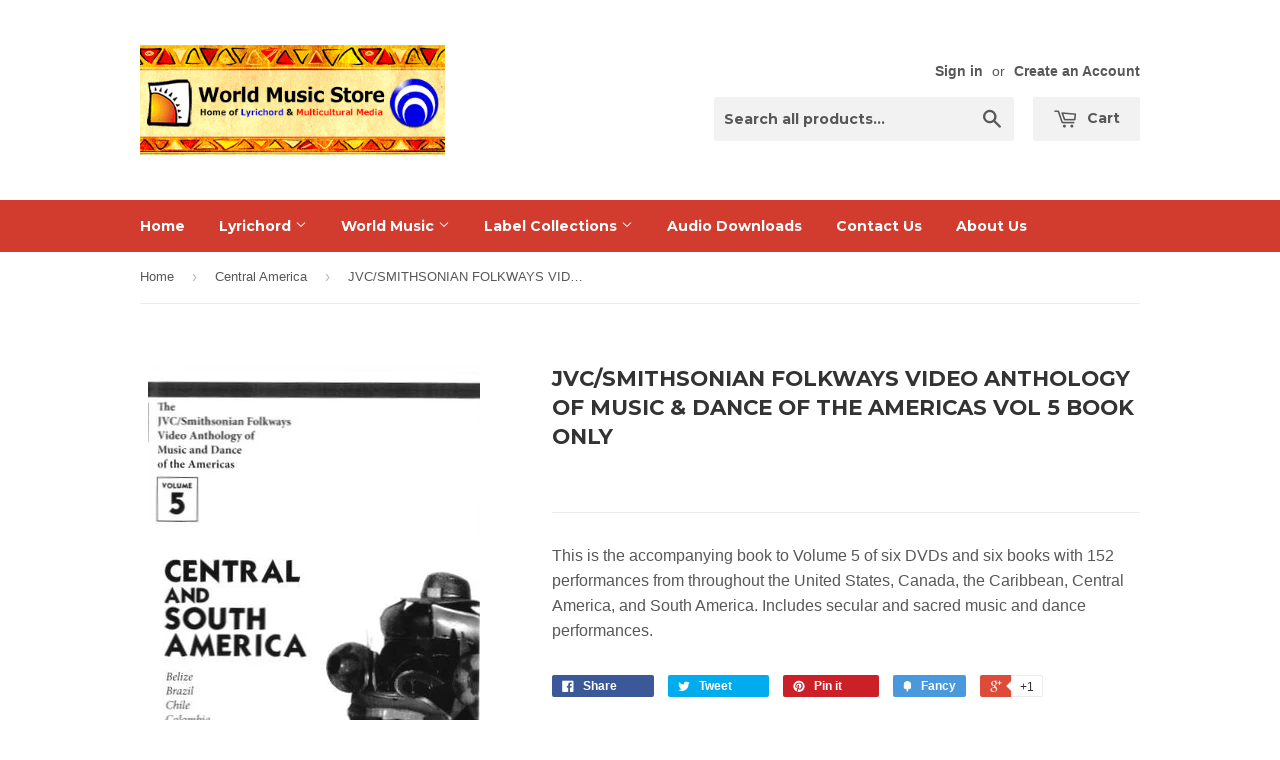

--- FILE ---
content_type: text/html; charset=utf-8
request_url: https://www.worldmusicstore.com/collections/central-america/products/jvc-smithsonian-folkways-video-anthology-of-music-dance-of-the-americas-vol-5-book-only
body_size: 15970
content:
<!doctype html>
<!--[if lt IE 7]><html class="no-js lt-ie9 lt-ie8 lt-ie7" lang="en"> <![endif]-->
<!--[if IE 7]><html class="no-js lt-ie9 lt-ie8" lang="en"> <![endif]-->
<!--[if IE 8]><html class="no-js lt-ie9" lang="en"> <![endif]-->
<!--[if IE 9 ]><html class="ie9 no-js"> <![endif]-->
<!--[if (gt IE 9)|!(IE)]><!--> <html class="no-touch no-js"> <!--<![endif]-->
<head>

  <!-- Basic page needs ================================================== -->
  <meta charset="utf-8">
  <meta http-equiv="X-UA-Compatible" content="IE=edge,chrome=1">

  

  <!-- Title and description ================================================== -->
  

<meta name="author" content="World Music Store">
<meta property="og:url" content="https://www.worldmusicstore.com/products/jvc-smithsonian-folkways-video-anthology-of-music-dance-of-the-americas-vol-5-book-only">
<meta property="og:site_name" content="World Music Store">


<title>
JVC/SMITHSONIAN FOLKWAYS VIDEO ANTHOLOGY OF MUSIC & DANCE OF THE AMERICAS VOL 5 BOOK ONLY &ndash; World Music Store
</title>
<meta name="description" content="This is the accompanying book to Volume 5 of six DVDs and six books with 152 performances from throughout the United States, Canada, the Caribbean, Central America, and South America. Includes secular and sacred music and dance performances. " />
  <meta property="og:type" content="product">
  <meta property="og:title" content="JVC/SMITHSONIAN FOLKWAYS VIDEO ANTHOLOGY OF MUSIC &amp; DANCE OF THE AMERICAS VOL 5 BOOK ONLY">
  
  <meta property="og:image" content="http://www.worldmusicstore.com/cdn/shop/products/JVCAMER5_ecdafa21-1281-4993-9b31-8895fb684101_grande.jpg?v=1535495757">
  <meta property="og:image:secure_url" content="https://www.worldmusicstore.com/cdn/shop/products/JVCAMER5_ecdafa21-1281-4993-9b31-8895fb684101_grande.jpg?v=1535495757">
  
  <meta property="og:price:amount" content="9.00">
  <meta property="og:price:currency" content="USD">


  <meta property="og:description" content="This is the accompanying book to Volume 5 of six DVDs and six books with 152 performances from throughout the United States, Canada, the Caribbean, Central America, and South America. Includes secular and sacred music and dance performances. ">





 



  <meta name="twitter:card" content="product">
  <meta name="twitter:title" content="JVC/SMITHSONIAN FOLKWAYS VIDEO ANTHOLOGY OF MUSIC & DANCE OF THE AMERICAS VOL 5 BOOK ONLY">
  <meta name="twitter:description" content="This is the accompanying book to Volume 5 of six DVDs and six books with 152 performances from throughout the United States, Canada, the Caribbean, Central America, and South America. Includes secular and sacred music and dance performances. ">
  <meta name="twitter:image" content="https://www.worldmusicstore.com/cdn/shop/products/JVCAMER5_ecdafa21-1281-4993-9b31-8895fb684101_medium.jpg?v=1535495757">
  <meta name="twitter:image:width" content="240">
  <meta name="twitter:image:height" content="240">
  <meta name="twitter:label1" content="Price">
  <meta name="twitter:data1" content="$9.00 USD">
  
  <meta name="twitter:label2" content="Brand">
  <meta name="twitter:data2" content="JVC/Smithsonian DVD">
  



<!--Search Engine Verification-->
<meta name="bing_code"/>
<meta name="google_code"/>
<!--Search Engine Verification Ends-->

<!--JSON-LD data generated by SEO Doctor-->






<script type="application/ld+json">
    {
        "@context": "http://schema.org/",
        "@type": "Product",
        "url": "https://www.worldmusicstore.com/products/jvc-smithsonian-folkways-video-anthology-of-music-dance-of-the-americas-vol-5-book-only",
        "name": "JVC/SMITHSONIAN FOLKWAYS VIDEO ANTHOLOGY OF MUSIC & DANCE OF THE AMERICAS VOL 5 BOOK ONLY",
        "image": "//www.worldmusicstore.com/cdn/shop/products/JVCAMER5_ecdafa21-1281-4993-9b31-8895fb684101.jpg?v=1535495757",
        "description": "<p>This is the accompanying book to Volume 5 of six DVDs and six books with 152 performances from throughout the United States, Canada, the Caribbean, Central America, and South America. Includes secular and sacred music and dance performances. </p>",
        
        "brand": {
            "name": "JVC/Smithsonian DVD"
        },
        "offers": [
            {
                "@type": "Offer",
                "priceCurrency": "USD",
                "price": "9.00",
                "availability": "http://schema.org/InStock",
                "sku": "JVCAIIVOL5BOOK",
                
                "url": "https://www.worldmusicstore.com/products/jvc-smithsonian-folkways-video-anthology-of-music-dance-of-the-americas-vol-5-book-only?variant=6470278774814",
                "seller": {
                "@type": "Organization",
                "name": "World Music Store"
                }
            } 
        ]
    }
</script>

										<title>
  JVC/SMITHSONIAN FOLKWAYS VIDEO ANTHOLOGY OF MUSIC &amp; DANCE OF THE AMERI &ndash; World Music Store
  </title>

  
  <meta name="description" content="This is the accompanying book to Volume 5 of six DVDs and six books with 152 performances from throughout the United States, Canada, the Caribbean, Central America, and South America. Includes secular and sacred music and dance performances. ">
  

  <!-- Product meta ================================================== -->
  
  <meta property="og:type" content="product">
  <meta property="og:title" content="JVC/SMITHSONIAN FOLKWAYS VIDEO ANTHOLOGY OF MUSIC &amp; DANCE OF THE AMERICAS VOL 5 BOOK ONLY">
  <meta property="og:url" content="https://www.worldmusicstore.com/products/jvc-smithsonian-folkways-video-anthology-of-music-dance-of-the-americas-vol-5-book-only">
  
  <meta property="og:image" content="http://www.worldmusicstore.com/cdn/shop/products/JVCAMER5_ecdafa21-1281-4993-9b31-8895fb684101_grande.jpg?v=1535495757">
  <meta property="og:image:secure_url" content="https://www.worldmusicstore.com/cdn/shop/products/JVCAMER5_ecdafa21-1281-4993-9b31-8895fb684101_grande.jpg?v=1535495757">
  
  <meta property="og:price:amount" content="9.00">
  <meta property="og:price:currency" content="USD">


  <meta property="og:description" content="This is the accompanying book to Volume 5 of six DVDs and six books with 152 performances from throughout the United States, Canada, the Caribbean, Central America, and South America. Includes secular and sacred music and dance performances. ">

  <meta property="og:site_name" content="World Music Store">

  


<meta name="twitter:card" content="summary">



  <meta name="twitter:card" content="product">
  <meta name="twitter:title" content="JVC/SMITHSONIAN FOLKWAYS VIDEO ANTHOLOGY OF MUSIC &amp; DANCE OF THE AMERICAS VOL 5 BOOK ONLY">
  <meta name="twitter:description" content="This is the accompanying book to Volume 5 of six DVDs and six books with 152 performances from throughout the United States, Canada, the Caribbean, Central America, and South America. Includes secular and sacred music and dance performances. ">
  <meta name="twitter:image" content="https://www.worldmusicstore.com/cdn/shop/products/JVCAMER5_ecdafa21-1281-4993-9b31-8895fb684101_medium.jpg?v=1535495757">
  <meta name="twitter:image:width" content="240">
  <meta name="twitter:image:height" content="240">



  <!-- Helpers ================================================== -->
  <link rel="canonical" href="https://www.worldmusicstore.com/products/jvc-smithsonian-folkways-video-anthology-of-music-dance-of-the-americas-vol-5-book-only">
  <meta name="viewport" content="width=device-width,initial-scale=1">

  
  <!-- Ajaxify Cart Plugin ================================================== -->
  <link href="//www.worldmusicstore.com/cdn/shop/t/31/assets/ajaxify.scss.css?v=140649924464081616531459369227" rel="stylesheet" type="text/css" media="all" />
  

  <!-- CSS ================================================== -->
  <link href="//www.worldmusicstore.com/cdn/shop/t/31/assets/timber.scss.css?v=70995768265952930111674755854" rel="stylesheet" type="text/css" media="all" />
  

  
    
    
    <link href="//fonts.googleapis.com/css?family=Montserrat:700" rel="stylesheet" type="text/css" media="all" />
  


  



  <!-- Header hook for plugins ================================================== -->
  <script>window.performance && window.performance.mark && window.performance.mark('shopify.content_for_header.start');</script><meta id="shopify-digital-wallet" name="shopify-digital-wallet" content="/2527921/digital_wallets/dialog">
<meta name="shopify-checkout-api-token" content="808953e52a623fc28261d3d3ee22038c">
<meta id="in-context-paypal-metadata" data-shop-id="2527921" data-venmo-supported="false" data-environment="production" data-locale="en_US" data-paypal-v4="true" data-currency="USD">
<link rel="alternate" type="application/json+oembed" href="https://www.worldmusicstore.com/products/jvc-smithsonian-folkways-video-anthology-of-music-dance-of-the-americas-vol-5-book-only.oembed">
<script async="async" src="/checkouts/internal/preloads.js?locale=en-US"></script>
<link rel="preconnect" href="https://shop.app" crossorigin="anonymous">
<script async="async" src="https://shop.app/checkouts/internal/preloads.js?locale=en-US&shop_id=2527921" crossorigin="anonymous"></script>
<script id="shopify-features" type="application/json">{"accessToken":"808953e52a623fc28261d3d3ee22038c","betas":["rich-media-storefront-analytics"],"domain":"www.worldmusicstore.com","predictiveSearch":true,"shopId":2527921,"locale":"en"}</script>
<script>var Shopify = Shopify || {};
Shopify.shop = "multicultural-media.myshopify.com";
Shopify.locale = "en";
Shopify.currency = {"active":"USD","rate":"1.0"};
Shopify.country = "US";
Shopify.theme = {"name":"Supply - update","id":109842375,"schema_name":null,"schema_version":null,"theme_store_id":null,"role":"main"};
Shopify.theme.handle = "null";
Shopify.theme.style = {"id":null,"handle":null};
Shopify.cdnHost = "www.worldmusicstore.com/cdn";
Shopify.routes = Shopify.routes || {};
Shopify.routes.root = "/";</script>
<script type="module">!function(o){(o.Shopify=o.Shopify||{}).modules=!0}(window);</script>
<script>!function(o){function n(){var o=[];function n(){o.push(Array.prototype.slice.apply(arguments))}return n.q=o,n}var t=o.Shopify=o.Shopify||{};t.loadFeatures=n(),t.autoloadFeatures=n()}(window);</script>
<script>
  window.ShopifyPay = window.ShopifyPay || {};
  window.ShopifyPay.apiHost = "shop.app\/pay";
  window.ShopifyPay.redirectState = null;
</script>
<script id="shop-js-analytics" type="application/json">{"pageType":"product"}</script>
<script defer="defer" async type="module" src="//www.worldmusicstore.com/cdn/shopifycloud/shop-js/modules/v2/client.init-shop-cart-sync_BN7fPSNr.en.esm.js"></script>
<script defer="defer" async type="module" src="//www.worldmusicstore.com/cdn/shopifycloud/shop-js/modules/v2/chunk.common_Cbph3Kss.esm.js"></script>
<script defer="defer" async type="module" src="//www.worldmusicstore.com/cdn/shopifycloud/shop-js/modules/v2/chunk.modal_DKumMAJ1.esm.js"></script>
<script type="module">
  await import("//www.worldmusicstore.com/cdn/shopifycloud/shop-js/modules/v2/client.init-shop-cart-sync_BN7fPSNr.en.esm.js");
await import("//www.worldmusicstore.com/cdn/shopifycloud/shop-js/modules/v2/chunk.common_Cbph3Kss.esm.js");
await import("//www.worldmusicstore.com/cdn/shopifycloud/shop-js/modules/v2/chunk.modal_DKumMAJ1.esm.js");

  window.Shopify.SignInWithShop?.initShopCartSync?.({"fedCMEnabled":true,"windoidEnabled":true});

</script>
<script>
  window.Shopify = window.Shopify || {};
  if (!window.Shopify.featureAssets) window.Shopify.featureAssets = {};
  window.Shopify.featureAssets['shop-js'] = {"shop-cart-sync":["modules/v2/client.shop-cart-sync_CJVUk8Jm.en.esm.js","modules/v2/chunk.common_Cbph3Kss.esm.js","modules/v2/chunk.modal_DKumMAJ1.esm.js"],"init-fed-cm":["modules/v2/client.init-fed-cm_7Fvt41F4.en.esm.js","modules/v2/chunk.common_Cbph3Kss.esm.js","modules/v2/chunk.modal_DKumMAJ1.esm.js"],"init-shop-email-lookup-coordinator":["modules/v2/client.init-shop-email-lookup-coordinator_Cc088_bR.en.esm.js","modules/v2/chunk.common_Cbph3Kss.esm.js","modules/v2/chunk.modal_DKumMAJ1.esm.js"],"init-windoid":["modules/v2/client.init-windoid_hPopwJRj.en.esm.js","modules/v2/chunk.common_Cbph3Kss.esm.js","modules/v2/chunk.modal_DKumMAJ1.esm.js"],"shop-button":["modules/v2/client.shop-button_B0jaPSNF.en.esm.js","modules/v2/chunk.common_Cbph3Kss.esm.js","modules/v2/chunk.modal_DKumMAJ1.esm.js"],"shop-cash-offers":["modules/v2/client.shop-cash-offers_DPIskqss.en.esm.js","modules/v2/chunk.common_Cbph3Kss.esm.js","modules/v2/chunk.modal_DKumMAJ1.esm.js"],"shop-toast-manager":["modules/v2/client.shop-toast-manager_CK7RT69O.en.esm.js","modules/v2/chunk.common_Cbph3Kss.esm.js","modules/v2/chunk.modal_DKumMAJ1.esm.js"],"init-shop-cart-sync":["modules/v2/client.init-shop-cart-sync_BN7fPSNr.en.esm.js","modules/v2/chunk.common_Cbph3Kss.esm.js","modules/v2/chunk.modal_DKumMAJ1.esm.js"],"init-customer-accounts-sign-up":["modules/v2/client.init-customer-accounts-sign-up_CfPf4CXf.en.esm.js","modules/v2/client.shop-login-button_DeIztwXF.en.esm.js","modules/v2/chunk.common_Cbph3Kss.esm.js","modules/v2/chunk.modal_DKumMAJ1.esm.js"],"pay-button":["modules/v2/client.pay-button_CgIwFSYN.en.esm.js","modules/v2/chunk.common_Cbph3Kss.esm.js","modules/v2/chunk.modal_DKumMAJ1.esm.js"],"init-customer-accounts":["modules/v2/client.init-customer-accounts_DQ3x16JI.en.esm.js","modules/v2/client.shop-login-button_DeIztwXF.en.esm.js","modules/v2/chunk.common_Cbph3Kss.esm.js","modules/v2/chunk.modal_DKumMAJ1.esm.js"],"avatar":["modules/v2/client.avatar_BTnouDA3.en.esm.js"],"init-shop-for-new-customer-accounts":["modules/v2/client.init-shop-for-new-customer-accounts_CsZy_esa.en.esm.js","modules/v2/client.shop-login-button_DeIztwXF.en.esm.js","modules/v2/chunk.common_Cbph3Kss.esm.js","modules/v2/chunk.modal_DKumMAJ1.esm.js"],"shop-follow-button":["modules/v2/client.shop-follow-button_BRMJjgGd.en.esm.js","modules/v2/chunk.common_Cbph3Kss.esm.js","modules/v2/chunk.modal_DKumMAJ1.esm.js"],"checkout-modal":["modules/v2/client.checkout-modal_B9Drz_yf.en.esm.js","modules/v2/chunk.common_Cbph3Kss.esm.js","modules/v2/chunk.modal_DKumMAJ1.esm.js"],"shop-login-button":["modules/v2/client.shop-login-button_DeIztwXF.en.esm.js","modules/v2/chunk.common_Cbph3Kss.esm.js","modules/v2/chunk.modal_DKumMAJ1.esm.js"],"lead-capture":["modules/v2/client.lead-capture_DXYzFM3R.en.esm.js","modules/v2/chunk.common_Cbph3Kss.esm.js","modules/v2/chunk.modal_DKumMAJ1.esm.js"],"shop-login":["modules/v2/client.shop-login_CA5pJqmO.en.esm.js","modules/v2/chunk.common_Cbph3Kss.esm.js","modules/v2/chunk.modal_DKumMAJ1.esm.js"],"payment-terms":["modules/v2/client.payment-terms_BxzfvcZJ.en.esm.js","modules/v2/chunk.common_Cbph3Kss.esm.js","modules/v2/chunk.modal_DKumMAJ1.esm.js"]};
</script>
<script id="__st">var __st={"a":2527921,"offset":-18000,"reqid":"85fe4570-ba9b-499d-aced-ee936a89c54b-1770065407","pageurl":"www.worldmusicstore.com\/collections\/central-america\/products\/jvc-smithsonian-folkways-video-anthology-of-music-dance-of-the-americas-vol-5-book-only","u":"593c968278e7","p":"product","rtyp":"product","rid":467495682078};</script>
<script>window.ShopifyPaypalV4VisibilityTracking = true;</script>
<script id="captcha-bootstrap">!function(){'use strict';const t='contact',e='account',n='new_comment',o=[[t,t],['blogs',n],['comments',n],[t,'customer']],c=[[e,'customer_login'],[e,'guest_login'],[e,'recover_customer_password'],[e,'create_customer']],r=t=>t.map((([t,e])=>`form[action*='/${t}']:not([data-nocaptcha='true']) input[name='form_type'][value='${e}']`)).join(','),a=t=>()=>t?[...document.querySelectorAll(t)].map((t=>t.form)):[];function s(){const t=[...o],e=r(t);return a(e)}const i='password',u='form_key',d=['recaptcha-v3-token','g-recaptcha-response','h-captcha-response',i],f=()=>{try{return window.sessionStorage}catch{return}},m='__shopify_v',_=t=>t.elements[u];function p(t,e,n=!1){try{const o=window.sessionStorage,c=JSON.parse(o.getItem(e)),{data:r}=function(t){const{data:e,action:n}=t;return t[m]||n?{data:e,action:n}:{data:t,action:n}}(c);for(const[e,n]of Object.entries(r))t.elements[e]&&(t.elements[e].value=n);n&&o.removeItem(e)}catch(o){console.error('form repopulation failed',{error:o})}}const l='form_type',E='cptcha';function T(t){t.dataset[E]=!0}const w=window,h=w.document,L='Shopify',v='ce_forms',y='captcha';let A=!1;((t,e)=>{const n=(g='f06e6c50-85a8-45c8-87d0-21a2b65856fe',I='https://cdn.shopify.com/shopifycloud/storefront-forms-hcaptcha/ce_storefront_forms_captcha_hcaptcha.v1.5.2.iife.js',D={infoText:'Protected by hCaptcha',privacyText:'Privacy',termsText:'Terms'},(t,e,n)=>{const o=w[L][v],c=o.bindForm;if(c)return c(t,g,e,D).then(n);var r;o.q.push([[t,g,e,D],n]),r=I,A||(h.body.append(Object.assign(h.createElement('script'),{id:'captcha-provider',async:!0,src:r})),A=!0)});var g,I,D;w[L]=w[L]||{},w[L][v]=w[L][v]||{},w[L][v].q=[],w[L][y]=w[L][y]||{},w[L][y].protect=function(t,e){n(t,void 0,e),T(t)},Object.freeze(w[L][y]),function(t,e,n,w,h,L){const[v,y,A,g]=function(t,e,n){const i=e?o:[],u=t?c:[],d=[...i,...u],f=r(d),m=r(i),_=r(d.filter((([t,e])=>n.includes(e))));return[a(f),a(m),a(_),s()]}(w,h,L),I=t=>{const e=t.target;return e instanceof HTMLFormElement?e:e&&e.form},D=t=>v().includes(t);t.addEventListener('submit',(t=>{const e=I(t);if(!e)return;const n=D(e)&&!e.dataset.hcaptchaBound&&!e.dataset.recaptchaBound,o=_(e),c=g().includes(e)&&(!o||!o.value);(n||c)&&t.preventDefault(),c&&!n&&(function(t){try{if(!f())return;!function(t){const e=f();if(!e)return;const n=_(t);if(!n)return;const o=n.value;o&&e.removeItem(o)}(t);const e=Array.from(Array(32),(()=>Math.random().toString(36)[2])).join('');!function(t,e){_(t)||t.append(Object.assign(document.createElement('input'),{type:'hidden',name:u})),t.elements[u].value=e}(t,e),function(t,e){const n=f();if(!n)return;const o=[...t.querySelectorAll(`input[type='${i}']`)].map((({name:t})=>t)),c=[...d,...o],r={};for(const[a,s]of new FormData(t).entries())c.includes(a)||(r[a]=s);n.setItem(e,JSON.stringify({[m]:1,action:t.action,data:r}))}(t,e)}catch(e){console.error('failed to persist form',e)}}(e),e.submit())}));const S=(t,e)=>{t&&!t.dataset[E]&&(n(t,e.some((e=>e===t))),T(t))};for(const o of['focusin','change'])t.addEventListener(o,(t=>{const e=I(t);D(e)&&S(e,y())}));const B=e.get('form_key'),M=e.get(l),P=B&&M;t.addEventListener('DOMContentLoaded',(()=>{const t=y();if(P)for(const e of t)e.elements[l].value===M&&p(e,B);[...new Set([...A(),...v().filter((t=>'true'===t.dataset.shopifyCaptcha))])].forEach((e=>S(e,t)))}))}(h,new URLSearchParams(w.location.search),n,t,e,['guest_login'])})(!0,!0)}();</script>
<script integrity="sha256-4kQ18oKyAcykRKYeNunJcIwy7WH5gtpwJnB7kiuLZ1E=" data-source-attribution="shopify.loadfeatures" defer="defer" src="//www.worldmusicstore.com/cdn/shopifycloud/storefront/assets/storefront/load_feature-a0a9edcb.js" crossorigin="anonymous"></script>
<script crossorigin="anonymous" defer="defer" src="//www.worldmusicstore.com/cdn/shopifycloud/storefront/assets/shopify_pay/storefront-65b4c6d7.js?v=20250812"></script>
<script data-source-attribution="shopify.dynamic_checkout.dynamic.init">var Shopify=Shopify||{};Shopify.PaymentButton=Shopify.PaymentButton||{isStorefrontPortableWallets:!0,init:function(){window.Shopify.PaymentButton.init=function(){};var t=document.createElement("script");t.src="https://www.worldmusicstore.com/cdn/shopifycloud/portable-wallets/latest/portable-wallets.en.js",t.type="module",document.head.appendChild(t)}};
</script>
<script data-source-attribution="shopify.dynamic_checkout.buyer_consent">
  function portableWalletsHideBuyerConsent(e){var t=document.getElementById("shopify-buyer-consent"),n=document.getElementById("shopify-subscription-policy-button");t&&n&&(t.classList.add("hidden"),t.setAttribute("aria-hidden","true"),n.removeEventListener("click",e))}function portableWalletsShowBuyerConsent(e){var t=document.getElementById("shopify-buyer-consent"),n=document.getElementById("shopify-subscription-policy-button");t&&n&&(t.classList.remove("hidden"),t.removeAttribute("aria-hidden"),n.addEventListener("click",e))}window.Shopify?.PaymentButton&&(window.Shopify.PaymentButton.hideBuyerConsent=portableWalletsHideBuyerConsent,window.Shopify.PaymentButton.showBuyerConsent=portableWalletsShowBuyerConsent);
</script>
<script data-source-attribution="shopify.dynamic_checkout.cart.bootstrap">document.addEventListener("DOMContentLoaded",(function(){function t(){return document.querySelector("shopify-accelerated-checkout-cart, shopify-accelerated-checkout")}if(t())Shopify.PaymentButton.init();else{new MutationObserver((function(e,n){t()&&(Shopify.PaymentButton.init(),n.disconnect())})).observe(document.body,{childList:!0,subtree:!0})}}));
</script>
<link id="shopify-accelerated-checkout-styles" rel="stylesheet" media="screen" href="https://www.worldmusicstore.com/cdn/shopifycloud/portable-wallets/latest/accelerated-checkout-backwards-compat.css" crossorigin="anonymous">
<style id="shopify-accelerated-checkout-cart">
        #shopify-buyer-consent {
  margin-top: 1em;
  display: inline-block;
  width: 100%;
}

#shopify-buyer-consent.hidden {
  display: none;
}

#shopify-subscription-policy-button {
  background: none;
  border: none;
  padding: 0;
  text-decoration: underline;
  font-size: inherit;
  cursor: pointer;
}

#shopify-subscription-policy-button::before {
  box-shadow: none;
}

      </style>

<script>window.performance && window.performance.mark && window.performance.mark('shopify.content_for_header.end');</script>

  

<!--[if lt IE 9]>
<script src="//cdnjs.cloudflare.com/ajax/libs/html5shiv/3.7.2/html5shiv.min.js" type="text/javascript"></script>
<script src="//www.worldmusicstore.com/cdn/shop/t/31/assets/respond.min.js?v=52248677837542619231459369225" type="text/javascript"></script>
<link href="//www.worldmusicstore.com/cdn/shop/t/31/assets/respond-proxy.html" id="respond-proxy" rel="respond-proxy" />
<link href="//www.worldmusicstore.com/search?q=fa21a64a242dcc45124745ec0a1d9f62" id="respond-redirect" rel="respond-redirect" />
<script src="//www.worldmusicstore.com/search?q=fa21a64a242dcc45124745ec0a1d9f62" type="text/javascript"></script>
<![endif]-->
<!--[if (lte IE 9) ]><script src="//www.worldmusicstore.com/cdn/shop/t/31/assets/match-media.min.js?v=159635276924582161481459369224" type="text/javascript"></script><![endif]-->


  
  

  <script src="//ajax.googleapis.com/ajax/libs/jquery/1.11.0/jquery.min.js" type="text/javascript"></script>
  <script src="//www.worldmusicstore.com/cdn/shop/t/31/assets/modernizr.min.js?v=26620055551102246001459369224" type="text/javascript"></script>

<link href="https://monorail-edge.shopifysvc.com" rel="dns-prefetch">
<script>(function(){if ("sendBeacon" in navigator && "performance" in window) {try {var session_token_from_headers = performance.getEntriesByType('navigation')[0].serverTiming.find(x => x.name == '_s').description;} catch {var session_token_from_headers = undefined;}var session_cookie_matches = document.cookie.match(/_shopify_s=([^;]*)/);var session_token_from_cookie = session_cookie_matches && session_cookie_matches.length === 2 ? session_cookie_matches[1] : "";var session_token = session_token_from_headers || session_token_from_cookie || "";function handle_abandonment_event(e) {var entries = performance.getEntries().filter(function(entry) {return /monorail-edge.shopifysvc.com/.test(entry.name);});if (!window.abandonment_tracked && entries.length === 0) {window.abandonment_tracked = true;var currentMs = Date.now();var navigation_start = performance.timing.navigationStart;var payload = {shop_id: 2527921,url: window.location.href,navigation_start,duration: currentMs - navigation_start,session_token,page_type: "product"};window.navigator.sendBeacon("https://monorail-edge.shopifysvc.com/v1/produce", JSON.stringify({schema_id: "online_store_buyer_site_abandonment/1.1",payload: payload,metadata: {event_created_at_ms: currentMs,event_sent_at_ms: currentMs}}));}}window.addEventListener('pagehide', handle_abandonment_event);}}());</script>
<script id="web-pixels-manager-setup">(function e(e,d,r,n,o){if(void 0===o&&(o={}),!Boolean(null===(a=null===(i=window.Shopify)||void 0===i?void 0:i.analytics)||void 0===a?void 0:a.replayQueue)){var i,a;window.Shopify=window.Shopify||{};var t=window.Shopify;t.analytics=t.analytics||{};var s=t.analytics;s.replayQueue=[],s.publish=function(e,d,r){return s.replayQueue.push([e,d,r]),!0};try{self.performance.mark("wpm:start")}catch(e){}var l=function(){var e={modern:/Edge?\/(1{2}[4-9]|1[2-9]\d|[2-9]\d{2}|\d{4,})\.\d+(\.\d+|)|Firefox\/(1{2}[4-9]|1[2-9]\d|[2-9]\d{2}|\d{4,})\.\d+(\.\d+|)|Chrom(ium|e)\/(9{2}|\d{3,})\.\d+(\.\d+|)|(Maci|X1{2}).+ Version\/(15\.\d+|(1[6-9]|[2-9]\d|\d{3,})\.\d+)([,.]\d+|)( \(\w+\)|)( Mobile\/\w+|) Safari\/|Chrome.+OPR\/(9{2}|\d{3,})\.\d+\.\d+|(CPU[ +]OS|iPhone[ +]OS|CPU[ +]iPhone|CPU IPhone OS|CPU iPad OS)[ +]+(15[._]\d+|(1[6-9]|[2-9]\d|\d{3,})[._]\d+)([._]\d+|)|Android:?[ /-](13[3-9]|1[4-9]\d|[2-9]\d{2}|\d{4,})(\.\d+|)(\.\d+|)|Android.+Firefox\/(13[5-9]|1[4-9]\d|[2-9]\d{2}|\d{4,})\.\d+(\.\d+|)|Android.+Chrom(ium|e)\/(13[3-9]|1[4-9]\d|[2-9]\d{2}|\d{4,})\.\d+(\.\d+|)|SamsungBrowser\/([2-9]\d|\d{3,})\.\d+/,legacy:/Edge?\/(1[6-9]|[2-9]\d|\d{3,})\.\d+(\.\d+|)|Firefox\/(5[4-9]|[6-9]\d|\d{3,})\.\d+(\.\d+|)|Chrom(ium|e)\/(5[1-9]|[6-9]\d|\d{3,})\.\d+(\.\d+|)([\d.]+$|.*Safari\/(?![\d.]+ Edge\/[\d.]+$))|(Maci|X1{2}).+ Version\/(10\.\d+|(1[1-9]|[2-9]\d|\d{3,})\.\d+)([,.]\d+|)( \(\w+\)|)( Mobile\/\w+|) Safari\/|Chrome.+OPR\/(3[89]|[4-9]\d|\d{3,})\.\d+\.\d+|(CPU[ +]OS|iPhone[ +]OS|CPU[ +]iPhone|CPU IPhone OS|CPU iPad OS)[ +]+(10[._]\d+|(1[1-9]|[2-9]\d|\d{3,})[._]\d+)([._]\d+|)|Android:?[ /-](13[3-9]|1[4-9]\d|[2-9]\d{2}|\d{4,})(\.\d+|)(\.\d+|)|Mobile Safari.+OPR\/([89]\d|\d{3,})\.\d+\.\d+|Android.+Firefox\/(13[5-9]|1[4-9]\d|[2-9]\d{2}|\d{4,})\.\d+(\.\d+|)|Android.+Chrom(ium|e)\/(13[3-9]|1[4-9]\d|[2-9]\d{2}|\d{4,})\.\d+(\.\d+|)|Android.+(UC? ?Browser|UCWEB|U3)[ /]?(15\.([5-9]|\d{2,})|(1[6-9]|[2-9]\d|\d{3,})\.\d+)\.\d+|SamsungBrowser\/(5\.\d+|([6-9]|\d{2,})\.\d+)|Android.+MQ{2}Browser\/(14(\.(9|\d{2,})|)|(1[5-9]|[2-9]\d|\d{3,})(\.\d+|))(\.\d+|)|K[Aa][Ii]OS\/(3\.\d+|([4-9]|\d{2,})\.\d+)(\.\d+|)/},d=e.modern,r=e.legacy,n=navigator.userAgent;return n.match(d)?"modern":n.match(r)?"legacy":"unknown"}(),u="modern"===l?"modern":"legacy",c=(null!=n?n:{modern:"",legacy:""})[u],f=function(e){return[e.baseUrl,"/wpm","/b",e.hashVersion,"modern"===e.buildTarget?"m":"l",".js"].join("")}({baseUrl:d,hashVersion:r,buildTarget:u}),m=function(e){var d=e.version,r=e.bundleTarget,n=e.surface,o=e.pageUrl,i=e.monorailEndpoint;return{emit:function(e){var a=e.status,t=e.errorMsg,s=(new Date).getTime(),l=JSON.stringify({metadata:{event_sent_at_ms:s},events:[{schema_id:"web_pixels_manager_load/3.1",payload:{version:d,bundle_target:r,page_url:o,status:a,surface:n,error_msg:t},metadata:{event_created_at_ms:s}}]});if(!i)return console&&console.warn&&console.warn("[Web Pixels Manager] No Monorail endpoint provided, skipping logging."),!1;try{return self.navigator.sendBeacon.bind(self.navigator)(i,l)}catch(e){}var u=new XMLHttpRequest;try{return u.open("POST",i,!0),u.setRequestHeader("Content-Type","text/plain"),u.send(l),!0}catch(e){return console&&console.warn&&console.warn("[Web Pixels Manager] Got an unhandled error while logging to Monorail."),!1}}}}({version:r,bundleTarget:l,surface:e.surface,pageUrl:self.location.href,monorailEndpoint:e.monorailEndpoint});try{o.browserTarget=l,function(e){var d=e.src,r=e.async,n=void 0===r||r,o=e.onload,i=e.onerror,a=e.sri,t=e.scriptDataAttributes,s=void 0===t?{}:t,l=document.createElement("script"),u=document.querySelector("head"),c=document.querySelector("body");if(l.async=n,l.src=d,a&&(l.integrity=a,l.crossOrigin="anonymous"),s)for(var f in s)if(Object.prototype.hasOwnProperty.call(s,f))try{l.dataset[f]=s[f]}catch(e){}if(o&&l.addEventListener("load",o),i&&l.addEventListener("error",i),u)u.appendChild(l);else{if(!c)throw new Error("Did not find a head or body element to append the script");c.appendChild(l)}}({src:f,async:!0,onload:function(){if(!function(){var e,d;return Boolean(null===(d=null===(e=window.Shopify)||void 0===e?void 0:e.analytics)||void 0===d?void 0:d.initialized)}()){var d=window.webPixelsManager.init(e)||void 0;if(d){var r=window.Shopify.analytics;r.replayQueue.forEach((function(e){var r=e[0],n=e[1],o=e[2];d.publishCustomEvent(r,n,o)})),r.replayQueue=[],r.publish=d.publishCustomEvent,r.visitor=d.visitor,r.initialized=!0}}},onerror:function(){return m.emit({status:"failed",errorMsg:"".concat(f," has failed to load")})},sri:function(e){var d=/^sha384-[A-Za-z0-9+/=]+$/;return"string"==typeof e&&d.test(e)}(c)?c:"",scriptDataAttributes:o}),m.emit({status:"loading"})}catch(e){m.emit({status:"failed",errorMsg:(null==e?void 0:e.message)||"Unknown error"})}}})({shopId: 2527921,storefrontBaseUrl: "https://www.worldmusicstore.com",extensionsBaseUrl: "https://extensions.shopifycdn.com/cdn/shopifycloud/web-pixels-manager",monorailEndpoint: "https://monorail-edge.shopifysvc.com/unstable/produce_batch",surface: "storefront-renderer",enabledBetaFlags: ["2dca8a86"],webPixelsConfigList: [{"id":"shopify-app-pixel","configuration":"{}","eventPayloadVersion":"v1","runtimeContext":"STRICT","scriptVersion":"0450","apiClientId":"shopify-pixel","type":"APP","privacyPurposes":["ANALYTICS","MARKETING"]},{"id":"shopify-custom-pixel","eventPayloadVersion":"v1","runtimeContext":"LAX","scriptVersion":"0450","apiClientId":"shopify-pixel","type":"CUSTOM","privacyPurposes":["ANALYTICS","MARKETING"]}],isMerchantRequest: false,initData: {"shop":{"name":"World Music Store","paymentSettings":{"currencyCode":"USD"},"myshopifyDomain":"multicultural-media.myshopify.com","countryCode":"US","storefrontUrl":"https:\/\/www.worldmusicstore.com"},"customer":null,"cart":null,"checkout":null,"productVariants":[{"price":{"amount":9.0,"currencyCode":"USD"},"product":{"title":"JVC\/SMITHSONIAN FOLKWAYS VIDEO ANTHOLOGY OF MUSIC \u0026 DANCE OF THE AMERICAS VOL 5 BOOK ONLY","vendor":"JVC\/Smithsonian DVD","id":"467495682078","untranslatedTitle":"JVC\/SMITHSONIAN FOLKWAYS VIDEO ANTHOLOGY OF MUSIC \u0026 DANCE OF THE AMERICAS VOL 5 BOOK ONLY","url":"\/products\/jvc-smithsonian-folkways-video-anthology-of-music-dance-of-the-americas-vol-5-book-only","type":"Central America"},"id":"6470278774814","image":{"src":"\/\/www.worldmusicstore.com\/cdn\/shop\/products\/JVCAMER5_ecdafa21-1281-4993-9b31-8895fb684101.jpg?v=1535495757"},"sku":"JVCAIIVOL5BOOK","title":"Default Title","untranslatedTitle":"Default Title"}],"purchasingCompany":null},},"https://www.worldmusicstore.com/cdn","3918e4e0wbf3ac3cepc5707306mb02b36c6",{"modern":"","legacy":""},{"shopId":"2527921","storefrontBaseUrl":"https:\/\/www.worldmusicstore.com","extensionBaseUrl":"https:\/\/extensions.shopifycdn.com\/cdn\/shopifycloud\/web-pixels-manager","surface":"storefront-renderer","enabledBetaFlags":"[\"2dca8a86\"]","isMerchantRequest":"false","hashVersion":"3918e4e0wbf3ac3cepc5707306mb02b36c6","publish":"custom","events":"[[\"page_viewed\",{}],[\"product_viewed\",{\"productVariant\":{\"price\":{\"amount\":9.0,\"currencyCode\":\"USD\"},\"product\":{\"title\":\"JVC\/SMITHSONIAN FOLKWAYS VIDEO ANTHOLOGY OF MUSIC \u0026 DANCE OF THE AMERICAS VOL 5 BOOK ONLY\",\"vendor\":\"JVC\/Smithsonian DVD\",\"id\":\"467495682078\",\"untranslatedTitle\":\"JVC\/SMITHSONIAN FOLKWAYS VIDEO ANTHOLOGY OF MUSIC \u0026 DANCE OF THE AMERICAS VOL 5 BOOK ONLY\",\"url\":\"\/products\/jvc-smithsonian-folkways-video-anthology-of-music-dance-of-the-americas-vol-5-book-only\",\"type\":\"Central America\"},\"id\":\"6470278774814\",\"image\":{\"src\":\"\/\/www.worldmusicstore.com\/cdn\/shop\/products\/JVCAMER5_ecdafa21-1281-4993-9b31-8895fb684101.jpg?v=1535495757\"},\"sku\":\"JVCAIIVOL5BOOK\",\"title\":\"Default Title\",\"untranslatedTitle\":\"Default Title\"}}]]"});</script><script>
  window.ShopifyAnalytics = window.ShopifyAnalytics || {};
  window.ShopifyAnalytics.meta = window.ShopifyAnalytics.meta || {};
  window.ShopifyAnalytics.meta.currency = 'USD';
  var meta = {"product":{"id":467495682078,"gid":"gid:\/\/shopify\/Product\/467495682078","vendor":"JVC\/Smithsonian DVD","type":"Central America","handle":"jvc-smithsonian-folkways-video-anthology-of-music-dance-of-the-americas-vol-5-book-only","variants":[{"id":6470278774814,"price":900,"name":"JVC\/SMITHSONIAN FOLKWAYS VIDEO ANTHOLOGY OF MUSIC \u0026 DANCE OF THE AMERICAS VOL 5 BOOK ONLY","public_title":null,"sku":"JVCAIIVOL5BOOK"}],"remote":false},"page":{"pageType":"product","resourceType":"product","resourceId":467495682078,"requestId":"85fe4570-ba9b-499d-aced-ee936a89c54b-1770065407"}};
  for (var attr in meta) {
    window.ShopifyAnalytics.meta[attr] = meta[attr];
  }
</script>
<script class="analytics">
  (function () {
    var customDocumentWrite = function(content) {
      var jquery = null;

      if (window.jQuery) {
        jquery = window.jQuery;
      } else if (window.Checkout && window.Checkout.$) {
        jquery = window.Checkout.$;
      }

      if (jquery) {
        jquery('body').append(content);
      }
    };

    var hasLoggedConversion = function(token) {
      if (token) {
        return document.cookie.indexOf('loggedConversion=' + token) !== -1;
      }
      return false;
    }

    var setCookieIfConversion = function(token) {
      if (token) {
        var twoMonthsFromNow = new Date(Date.now());
        twoMonthsFromNow.setMonth(twoMonthsFromNow.getMonth() + 2);

        document.cookie = 'loggedConversion=' + token + '; expires=' + twoMonthsFromNow;
      }
    }

    var trekkie = window.ShopifyAnalytics.lib = window.trekkie = window.trekkie || [];
    if (trekkie.integrations) {
      return;
    }
    trekkie.methods = [
      'identify',
      'page',
      'ready',
      'track',
      'trackForm',
      'trackLink'
    ];
    trekkie.factory = function(method) {
      return function() {
        var args = Array.prototype.slice.call(arguments);
        args.unshift(method);
        trekkie.push(args);
        return trekkie;
      };
    };
    for (var i = 0; i < trekkie.methods.length; i++) {
      var key = trekkie.methods[i];
      trekkie[key] = trekkie.factory(key);
    }
    trekkie.load = function(config) {
      trekkie.config = config || {};
      trekkie.config.initialDocumentCookie = document.cookie;
      var first = document.getElementsByTagName('script')[0];
      var script = document.createElement('script');
      script.type = 'text/javascript';
      script.onerror = function(e) {
        var scriptFallback = document.createElement('script');
        scriptFallback.type = 'text/javascript';
        scriptFallback.onerror = function(error) {
                var Monorail = {
      produce: function produce(monorailDomain, schemaId, payload) {
        var currentMs = new Date().getTime();
        var event = {
          schema_id: schemaId,
          payload: payload,
          metadata: {
            event_created_at_ms: currentMs,
            event_sent_at_ms: currentMs
          }
        };
        return Monorail.sendRequest("https://" + monorailDomain + "/v1/produce", JSON.stringify(event));
      },
      sendRequest: function sendRequest(endpointUrl, payload) {
        // Try the sendBeacon API
        if (window && window.navigator && typeof window.navigator.sendBeacon === 'function' && typeof window.Blob === 'function' && !Monorail.isIos12()) {
          var blobData = new window.Blob([payload], {
            type: 'text/plain'
          });

          if (window.navigator.sendBeacon(endpointUrl, blobData)) {
            return true;
          } // sendBeacon was not successful

        } // XHR beacon

        var xhr = new XMLHttpRequest();

        try {
          xhr.open('POST', endpointUrl);
          xhr.setRequestHeader('Content-Type', 'text/plain');
          xhr.send(payload);
        } catch (e) {
          console.log(e);
        }

        return false;
      },
      isIos12: function isIos12() {
        return window.navigator.userAgent.lastIndexOf('iPhone; CPU iPhone OS 12_') !== -1 || window.navigator.userAgent.lastIndexOf('iPad; CPU OS 12_') !== -1;
      }
    };
    Monorail.produce('monorail-edge.shopifysvc.com',
      'trekkie_storefront_load_errors/1.1',
      {shop_id: 2527921,
      theme_id: 109842375,
      app_name: "storefront",
      context_url: window.location.href,
      source_url: "//www.worldmusicstore.com/cdn/s/trekkie.storefront.c59ea00e0474b293ae6629561379568a2d7c4bba.min.js"});

        };
        scriptFallback.async = true;
        scriptFallback.src = '//www.worldmusicstore.com/cdn/s/trekkie.storefront.c59ea00e0474b293ae6629561379568a2d7c4bba.min.js';
        first.parentNode.insertBefore(scriptFallback, first);
      };
      script.async = true;
      script.src = '//www.worldmusicstore.com/cdn/s/trekkie.storefront.c59ea00e0474b293ae6629561379568a2d7c4bba.min.js';
      first.parentNode.insertBefore(script, first);
    };
    trekkie.load(
      {"Trekkie":{"appName":"storefront","development":false,"defaultAttributes":{"shopId":2527921,"isMerchantRequest":null,"themeId":109842375,"themeCityHash":"13457215772563541063","contentLanguage":"en","currency":"USD","eventMetadataId":"ba14bab3-860a-49ad-96ef-35b8114744c6"},"isServerSideCookieWritingEnabled":true,"monorailRegion":"shop_domain","enabledBetaFlags":["65f19447","b5387b81"]},"Session Attribution":{},"S2S":{"facebookCapiEnabled":false,"source":"trekkie-storefront-renderer","apiClientId":580111}}
    );

    var loaded = false;
    trekkie.ready(function() {
      if (loaded) return;
      loaded = true;

      window.ShopifyAnalytics.lib = window.trekkie;

      var originalDocumentWrite = document.write;
      document.write = customDocumentWrite;
      try { window.ShopifyAnalytics.merchantGoogleAnalytics.call(this); } catch(error) {};
      document.write = originalDocumentWrite;

      window.ShopifyAnalytics.lib.page(null,{"pageType":"product","resourceType":"product","resourceId":467495682078,"requestId":"85fe4570-ba9b-499d-aced-ee936a89c54b-1770065407","shopifyEmitted":true});

      var match = window.location.pathname.match(/checkouts\/(.+)\/(thank_you|post_purchase)/)
      var token = match? match[1]: undefined;
      if (!hasLoggedConversion(token)) {
        setCookieIfConversion(token);
        window.ShopifyAnalytics.lib.track("Viewed Product",{"currency":"USD","variantId":6470278774814,"productId":467495682078,"productGid":"gid:\/\/shopify\/Product\/467495682078","name":"JVC\/SMITHSONIAN FOLKWAYS VIDEO ANTHOLOGY OF MUSIC \u0026 DANCE OF THE AMERICAS VOL 5 BOOK ONLY","price":"9.00","sku":"JVCAIIVOL5BOOK","brand":"JVC\/Smithsonian DVD","variant":null,"category":"Central America","nonInteraction":true,"remote":false},undefined,undefined,{"shopifyEmitted":true});
      window.ShopifyAnalytics.lib.track("monorail:\/\/trekkie_storefront_viewed_product\/1.1",{"currency":"USD","variantId":6470278774814,"productId":467495682078,"productGid":"gid:\/\/shopify\/Product\/467495682078","name":"JVC\/SMITHSONIAN FOLKWAYS VIDEO ANTHOLOGY OF MUSIC \u0026 DANCE OF THE AMERICAS VOL 5 BOOK ONLY","price":"9.00","sku":"JVCAIIVOL5BOOK","brand":"JVC\/Smithsonian DVD","variant":null,"category":"Central America","nonInteraction":true,"remote":false,"referer":"https:\/\/www.worldmusicstore.com\/collections\/central-america\/products\/jvc-smithsonian-folkways-video-anthology-of-music-dance-of-the-americas-vol-5-book-only"});
      }
    });


        var eventsListenerScript = document.createElement('script');
        eventsListenerScript.async = true;
        eventsListenerScript.src = "//www.worldmusicstore.com/cdn/shopifycloud/storefront/assets/shop_events_listener-3da45d37.js";
        document.getElementsByTagName('head')[0].appendChild(eventsListenerScript);

})();</script>
<script
  defer
  src="https://www.worldmusicstore.com/cdn/shopifycloud/perf-kit/shopify-perf-kit-3.1.0.min.js"
  data-application="storefront-renderer"
  data-shop-id="2527921"
  data-render-region="gcp-us-east1"
  data-page-type="product"
  data-theme-instance-id="109842375"
  data-theme-name=""
  data-theme-version=""
  data-monorail-region="shop_domain"
  data-resource-timing-sampling-rate="10"
  data-shs="true"
  data-shs-beacon="true"
  data-shs-export-with-fetch="true"
  data-shs-logs-sample-rate="1"
  data-shs-beacon-endpoint="https://www.worldmusicstore.com/api/collect"
></script>
</head>

<body id="jvc-smithsonian-folkways-video-anthology-of-music-amp-dance-of-the-ameri" class="template-product" >

  <header class="site-header" role="banner">
    <div class="wrapper">

      <div class="grid--full">
        <div class="grid-item large--one-half">
          
            <div class="h1 header-logo" itemscope itemtype="http://schema.org/Organization">
          
            
              <a href="/" itemprop="url">
                <img src="//www.worldmusicstore.com/cdn/shop/t/31/assets/logo.png?v=69154815062152547461474684172" alt="World Music Store" itemprop="logo">
              </a>
            
          
            </div>
          
        </div>

        <div class="grid-item large--one-half text-center large--text-right">
          
            <div class="site-header--text-links medium-down--hide">
              

              
                <span class="site-header--meta-links medium-down--hide">
                  
                    <a href="/account/login" id="customer_login_link">Sign in</a>
                    
                    <span class="site-header--spacer">or</span>
                    <a href="/account/register" id="customer_register_link">Create an Account</a>
                    
                  
                </span>
              
            </div>

            <br class="medium-down--hide">
          

          <form action="/search" method="get" class="search-bar" role="search">
  <input type="hidden" name="type" value="product">

  <input type="search" name="q" value="" placeholder="Search all products..." aria-label="Search all products...">
  <button type="submit" class="search-bar--submit icon-fallback-text">
    <span class="icon icon-search" aria-hidden="true"></span>
    <span class="fallback-text">Search</span>
  </button>
</form>


          <a href="/cart" class="header-cart-btn cart-toggle">
            <span class="icon icon-cart"></span>
            Cart <span class="cart-count cart-badge--desktop hidden-count">0</span>
          </a>
        </div>
      </div>

    </div>
  </header>

  <nav class="nav-bar" role="navigation">
    <div class="wrapper">
      <form action="/search" method="get" class="search-bar" role="search">
  <input type="hidden" name="type" value="product">

  <input type="search" name="q" value="" placeholder="Search all products..." aria-label="Search all products...">
  <button type="submit" class="search-bar--submit icon-fallback-text">
    <span class="icon icon-search" aria-hidden="true"></span>
    <span class="fallback-text">Search</span>
  </button>
</form>

      <ul class="site-nav" id="accessibleNav">
  
  
    
    
      <li >
        <a href="/" target="_blank">Home</a>
      </li>
    
  
    
    
      <li class="site-nav--has-dropdown" aria-haspopup="true">
        <a href="/">
          Lyrichord 
          <span class="icon-fallback-text">
            <span class="icon icon-arrow-down" aria-hidden="true"></span>
          </span>
        </a>
        <ul class="site-nav--dropdown">
          
            <li ><a href="/collections/lyrichord-classical-early-music">Lyrichord Classical &amp; Early Music</a></li>
          
            <li ><a href="/collections/lyrichord-world-music-recordings">Lyrichord World Music</a></li>
          
            <li ><a href="/collections/lyrichord-archive-cds">Lyrichord Archive Series</a></li>
          
            <li ><a href="/collections/lyrichord-dvds">Lyrichord DVDs</a></li>
          
        </ul>
      </li>
    
  
    
    
      <li class="site-nav--has-dropdown" aria-haspopup="true">
        <a href="/pages/shop-by">
          World Music 
          <span class="icon-fallback-text">
            <span class="icon icon-arrow-down" aria-hidden="true"></span>
          </span>
        </a>
        <ul class="site-nav--dropdown">
          
            <li ><a href="/collections/africa">Africa</a></li>
          
            <li ><a href="/collections/caribbean">Caribbean</a></li>
          
            <li class="site-nav--active"><a href="/collections/central-america">Central America</a></li>
          
            <li ><a href="/collections/central-asia">Central Asia</a></li>
          
            <li ><a href="/collections/east-asia">East Asia</a></li>
          
            <li ><a href="/collections/europe">Europe</a></li>
          
            <li ><a href="/collections/middle-east-west-asia">Middle East/West Asia</a></li>
          
            <li ><a href="/collections/new-world-music-releases">New World Music Releases</a></li>
          
            <li ><a href="/collections/north-america">North America</a></li>
          
            <li ><a href="/collections/oceania">Oceania</a></li>
          
            <li ><a href="/collections/south-america">South America</a></li>
          
            <li ><a href="/collections/south-asia">South Asia</a></li>
          
            <li ><a href="/collections/southeast-asia">Southeast Asia</a></li>
          
        </ul>
      </li>
    
  
    
    
      <li class="site-nav--has-dropdown" aria-haspopup="true">
        <a href="/collections">
          Label Collections
          <span class="icon-fallback-text">
            <span class="icon icon-arrow-down" aria-hidden="true"></span>
          </span>
        </a>
        <ul class="site-nav--dropdown">
          
            <li ><a href="/collections/jvc-smithsonian-folkways-dvds">JVC Smithsonian Folkways DVDs</a></li>
          
            <li ><a href="/collections/lyrichord-archive-cds">Lyrichord Archive Recordings</a></li>
          
            <li ><a href="/collections/lyrichord-classical-early-music">Lyrichord Classical &amp; Early Music</a></li>
          
            <li ><a href="/collections/lyrichord-dvds">Lyrichord DVDs</a></li>
          
            <li ><a href="/collections/lyrichord-world-music-recordings">Lyrichord World Music Recordings</a></li>
          
            <li ><a href="/collections/multicultural-media-dvds">Multicultural Media DVDs</a></li>
          
            <li ><a href="/collections/music-society-dvds">Music &amp; Society DVDs</a></li>
          
            <li ><a href="/collections/frontpage">Music of the Earth CDs</a></li>
          
            <li ><a href="/collections/new-classical-early-music-releases">New Classical &amp; Early Music Releases</a></li>
          
            <li ><a href="/collections/new-world-music-releases">New World Music Releases</a></li>
          
            <li ><a href="/collections/rootstock-publishing">Rootstock Publishing</a></li>
          
            <li ><a href="/collections/rootstock-recordings">Rootstock Recordings</a></li>
          
        </ul>
      </li>
    
  
    
    
      <li >
        <a href="/" target="_blank">Audio Downloads</a>
      </li>
    
  
    
    
      <li >
        <a href="/pages/contact-us" target="_blank">Contact Us </a>
      </li>
    
  
    
    
      <li >
        <a href="/pages/about-multicultural-media" target="_blank">About Us</a>
      </li>
    
  

  
    
      <li class="customer-navlink large--hide"><a href="/account/login" id="customer_login_link">Sign in</a></li>
      
      <li class="customer-navlink large--hide"><a href="/account/register" id="customer_register_link">Create an Account</a></li>
      
    
  
</ul>

    </div>
  </nav>

  <div id="mobileNavBar">
    <div class="display-table-cell">
      <a class="menu-toggle mobileNavBar-link">Menu</a>
    </div>
    <div class="display-table-cell">
      <a href="/cart" class="cart-toggle mobileNavBar-link">
        <span class="icon icon-cart"></span>
        Cart <span class="cart-count hidden-count">0</span>
      </a>
    </div>
  </div>

  <main class="wrapper main-content" role="main">

    



<nav class="breadcrumb" role="navigation" aria-label="breadcrumbs">
  <a href="/" title="Back to the frontpage">Home</a>

  

    
      <span class="divider" aria-hidden="true">&rsaquo;</span>
      
        
        <a href="/collections/central-america" title="">Central America</a>
      
    
    <span class="divider" aria-hidden="true">&rsaquo;</span>
    <span class="breadcrumb--truncate">JVC/SMITHSONIAN FOLKWAYS VIDEO ANTHOLOGY OF MUSIC & DANCE OF THE AMERICAS VOL 5 BOOK ONLY</span>

  
</nav>



<div class="grid" itemscope itemtype="http://schema.org/Product">
  <meta itemprop="url" content="https://www.worldmusicstore.com/products/jvc-smithsonian-folkways-video-anthology-of-music-dance-of-the-americas-vol-5-book-only">
  <meta itemprop="image" content="//www.worldmusicstore.com/cdn/shop/products/JVCAMER5_ecdafa21-1281-4993-9b31-8895fb684101_grande.jpg?v=1535495757">

  <div class="grid-item large--two-fifths">
    <div class="grid">
      <div class="grid-item large--eleven-twelfths text-center">
        <div class="product-photo-container" id="productPhoto">
          
          <img id="productPhotoImg" src="//www.worldmusicstore.com/cdn/shop/products/JVCAMER5_ecdafa21-1281-4993-9b31-8895fb684101_large.jpg?v=1535495757" alt="JVC/SMITHSONIAN FOLKWAYS VIDEO ANTHOLOGY OF MUSIC &amp; DANCE OF THE AMERICAS VOL 5 BOOK ONLY" >
        </div>
        

      </div>
    </div>

  </div>

  <div class="grid-item large--three-fifths">

    <h2 itemprop="name">JVC/SMITHSONIAN FOLKWAYS VIDEO ANTHOLOGY OF MUSIC & DANCE OF THE AMERICAS VOL 5 BOOK ONLY</h2>

    

    <div itemprop="offers" itemscope itemtype="http://schema.org/Offer">

      

      <meta itemprop="priceCurrency" content="USD">
      <meta itemprop="price" content="<span class=hidden>$9.00</span>">

      

      <hr id="variantBreak" class="hr--clear hr--small">

      <link itemprop="availability" href="http://schema.org/InStock">

      <form action="/cart/add" method="post" enctype="multipart/form-data" id="addToCartForm">
        <select name="id" id="productSelect" class="product-variants">
          
            

              <option  selected="selected"  data-sku="JVCAIIVOL5BOOK" value="6470278774814">Default Title - </option>

            
          
        </select>

        

        <span class=hidden>
        <button type="submit" name="add" id="addToCart" class="btn">
          <span class="icon icon-cart"></span>
          <span id="addToCartText">Add Physical item to Cart</span>
        </button>
        </span>
        
      </form>
      
      <hr>

    </div>

    <div class="product-description rte" itemprop="description">
      <p>This is the accompanying book to Volume 5 of six DVDs and six books with 152 performances from throughout the United States, Canada, the Caribbean, Central America, and South America. Includes secular and sacred music and dance performances. </p>
    </div>

    
      



<div class="social-sharing is-default" data-permalink="https://www.worldmusicstore.com/products/jvc-smithsonian-folkways-video-anthology-of-music-dance-of-the-americas-vol-5-book-only">

  
    <a target="_blank" href="//www.facebook.com/sharer.php?u=https://www.worldmusicstore.com/products/jvc-smithsonian-folkways-video-anthology-of-music-dance-of-the-americas-vol-5-book-only" class="share-facebook">
      <span class="icon icon-facebook"></span>
      <span class="share-title">Share</span>
      
        <span class="share-count">0</span>
      
    </a>
  

  
    <a target="_blank" href="//twitter.com/share?text=JVC/SMITHSONIAN%20FOLKWAYS%20VIDEO%20ANTHOLOGY%20OF%20MUSIC%20%26%20DANCE%20OF%20THE%20AMERICAS%20VOL%205%20BOOK%20ONLY&amp;url=https://www.worldmusicstore.com/products/jvc-smithsonian-folkways-video-anthology-of-music-dance-of-the-americas-vol-5-book-only;source=webclient" class="share-twitter">
      <span class="icon icon-twitter"></span>
      <span class="share-title">Tweet</span>
      
        <span class="share-count">0</span>
      
    </a>
  

  

    
      <a target="_blank" href="//pinterest.com/pin/create/button/?url=https://www.worldmusicstore.com/products/jvc-smithsonian-folkways-video-anthology-of-music-dance-of-the-americas-vol-5-book-only&amp;media=http://www.worldmusicstore.com/cdn/shop/products/JVCAMER5_ecdafa21-1281-4993-9b31-8895fb684101_1024x1024.jpg?v=1535495757&amp;description=JVC/SMITHSONIAN%20FOLKWAYS%20VIDEO%20ANTHOLOGY%20OF%20MUSIC%20%26%20DANCE%20OF%20THE%20AMERICAS%20VOL%205%20BOOK%20ONLY" class="share-pinterest">
        <span class="icon icon-pinterest"></span>
        <span class="share-title">Pin it</span>
        
          <span class="share-count">0</span>
        
      </a>
    

    
      <a target="_blank" href="//fancy.com/fancyit?ItemURL=https://www.worldmusicstore.com/products/jvc-smithsonian-folkways-video-anthology-of-music-dance-of-the-americas-vol-5-book-only&amp;Title=JVC/SMITHSONIAN%20FOLKWAYS%20VIDEO%20ANTHOLOGY%20OF%20MUSIC%20%26%20DANCE%20OF%20THE%20AMERICAS%20VOL%205%20BOOK%20ONLY&amp;Category=Other&amp;ImageURL=//www.worldmusicstore.com/cdn/shop/products/JVCAMER5_ecdafa21-1281-4993-9b31-8895fb684101_1024x1024.jpg?v=1535495757" class="share-fancy">
        <span class="icon icon-fancy"></span>
        <span class="share-title">Fancy</span>
      </a>
    

  

  
    <a target="_blank" href="//plus.google.com/share?url=https://www.worldmusicstore.com/products/jvc-smithsonian-folkways-video-anthology-of-music-dance-of-the-americas-vol-5-book-only" class="share-google">
      <!-- Cannot get Google+ share count with JS yet -->
      <span class="icon icon-google"></span>
      
        <span class="share-count">+1</span>
      
    </a>
  

</div>

    

  </div>
</div>


  
  





  <hr>
  <span class="h1">We Also Recommend</span>
  <div class="grid-uniform">
    
    
    
      
        
          












<div class="grid-item large--one-fifth medium--one-third small--one-half">

  <a href="/collections/central-america/products/jvc-books-cdrom" class="product-grid-item">
    <div class="product-grid-image">
      <div class="product-grid-image--centered">
        
        <img src="//www.worldmusicstore.com/cdn/shop/products/JVC9DigitalBooksCover_large.png?v=1477428243" alt="JVC BOOKS CDROM">
      </div>
    </div>

    <p>JVC BOOKS CDROM</p>

    <div class="product-item--price">
      <span class="h1 medium--left">
            
            








<small><span class=hidden>$12<sup>99</span></sup></small>
            
      </span>

      
    </div>

    
      <span class="shopify-product-reviews-badge" data-id="9359333258"></span>
    
  </a>

</div>

        
      
    
      
        
          












<div class="grid-item large--one-fifth medium--one-third small--one-half">

  <a href="/collections/central-america/products/jvc-smithsonian-folkways-americas-collection" class="product-grid-item">
    <div class="product-grid-image">
      <div class="product-grid-image--centered">
        
        <img src="//www.worldmusicstore.com/cdn/shop/products/jvcamerdvd.1_large.jpg?v=1535495774" alt="JVC Smithsonian Folkways Americas Collection -- 6 DVDs and 6 Books">
      </div>
    </div>

    <p>JVC Smithsonian Folkways Americas Collection -- 6 DVDs and 6 Books</p>

    <div class="product-item--price">
      <span class="h1 medium--left">
            
            








<small><span class=hidden>$159<sup>00</span></sup></small>
            
      </span>

      
    </div>

    
      <span class="shopify-product-reviews-badge" data-id="168038048"></span>
    
  </a>

</div>

        
      
    
      
        
          












<div class="grid-item large--one-fifth medium--one-third small--one-half">

  <a href="/collections/central-america/products/jvc-anthology-of-world-music-and-dance-complete-collection-41-dvds-and-20-books-on-sale" class="product-grid-item">
    <div class="product-grid-image">
      <div class="product-grid-image--centered">
        
        <img src="//www.worldmusicstore.com/cdn/shop/products/IMG_0211_large.JPG?v=1480964519" alt="JVC Smithsonian Folkways Anthologies of World Music and Dance -- Four Complete Collections - 41 DVDs, 11 Books and 1 CD-ROM of 9 Books">
      </div>
    </div>

    <p>JVC Smithsonian Folkways Anthologies of World Music and Dance -- Four Complete Collections - 41 DVDs, 11 Books and 1 CD-ROM of 9 Books</p>

    <div class="product-item--price">
      <span class="h1 medium--left">
            
            








<small><span class=hidden>$699<sup>00</span></sup></small>
            
      </span>

      
    </div>

    
      <span class="shopify-product-reviews-badge" data-id="1855644929"></span>
    
  </a>

</div>

        
      
    
      
        
          












<div class="grid-item large--one-fifth medium--one-third small--one-half">

  <a href="/collections/central-america/products/the-americas-regional-set" class="product-grid-item">
    <div class="product-grid-image">
      <div class="product-grid-image--centered">
        
        <img src="//www.worldmusicstore.com/cdn/shop/products/Americas27.28FlatText_large.jpg?v=1535495772" alt="JVC The Americas Music and Dance Regional Set -- 2 DVDs and 1 CD-ROM with 9 printable, searchable and copy-permission books">
      </div>
    </div>

    <p>JVC The Americas Music and Dance Regional Set -- 2 DVDs and 1 CD-ROM with 9 printable, searchable and copy-permission books</p>

    <div class="product-item--price">
      <span class="h1 medium--left">
            
            








<small><span class=hidden>$49<sup>00</span></sup></small>
            
      </span>

      
    </div>

    
      <span class="shopify-product-reviews-badge" data-id="168038068"></span>
    
  </a>

</div>

        
      
    
      
        
          












<div class="grid-item large--one-fifth medium--one-third small--one-half">

  <a href="/collections/central-america/products/jvc-smithsonian-folkways-video-anthology-of-music-dance-of-the-americas-vol-5-1-dvd-1-book" class="product-grid-item">
    <div class="product-grid-image">
      <div class="product-grid-image--centered">
        
        <img src="//www.worldmusicstore.com/cdn/shop/products/JVCAMER5_large.jpg?v=1535495761" alt="JVC/SMITHSONIAN FOLKWAYS VIDEO ANTHOLOGY OF MUSIC &amp; DANCE OF THE AMERICAS VOL 5 (1 DVD/1 BOOK)">
      </div>
    </div>

    <p>JVC/SMITHSONIAN FOLKWAYS VIDEO ANTHOLOGY OF MUSIC & DANCE OF THE AMERICAS VOL 5 (1 DVD/1 BOOK)</p>

    <div class="product-item--price">
      <span class="h1 medium--left">
            
            








<small><span class=hidden>$29<sup>00</span></sup></small>
            
      </span>

      
    </div>

    
      <span class="shopify-product-reviews-badge" data-id="1855880641"></span>
    
  </a>

</div>

        
      
    
      
        
      
    
  </div>





  <hr>
  <div id="shopify-product-reviews" data-id="467495682078"></div>


<script src="//www.worldmusicstore.com/cdn/shopifycloud/storefront/assets/themes_support/option_selection-b017cd28.js" type="text/javascript"></script>
<script>

  // Pre-loading product images, to avoid a lag when a thumbnail is clicked, or
  // when a variant is selected that has a variant image.
  Shopify.Image.preload(["\/\/www.worldmusicstore.com\/cdn\/shop\/products\/JVCAMER5_ecdafa21-1281-4993-9b31-8895fb684101.jpg?v=1535495757"], 'large');

  var selectCallback = function(variant, selector) {

    var $addToCart = $('#addToCart'),
        $productPrice = $('#productPrice'),
        $comparePrice = $('#comparePrice'),
        $variantQuantity = $('#variantQuantity'),
        $quantityElements = $('.quantity-selector, label + .js-qty'),
        $addToCartText = $('#addToCartText'),
        $featuredImage = $('#productPhotoImg');

    if (variant) {
      // Update variant image, if one is set
      // Call timber.switchImage function in shop.js
      if (variant.featured_image) {
        var newImg = variant.featured_image,
            el = $featuredImage[0];
        $(function() {
          Shopify.Image.switchImage(newImg, el, timber.switchImage);
        });
      }

      // Select a valid variant if available
      if (variant.available) {
        // We have a valid product variant, so enable the submit button
        $addToCart.removeClass('disabled').prop('disabled', false);
        $addToCartText.html("Add Physical item to Cart");

        // Show how many items are left, if below 10
        


        $quantityElements.show();
      } else {
        // Variant is sold out, disable the submit button
        $addToCart.addClass('disabled').prop('disabled', true);
        $addToCartText.html("Sold Out");
        $variantQuantity.removeClass('is-visible');
        $quantityElements.hide();
      }

      // Regardless of stock, update the product price
      

      // Also update and show the product's compare price if necessary
      if ( variant.compare_at_price > variant.price ) {
        var priceSaving = timber.formatSaleTag( Shopify.formatMoney(variant.compare_at_price - variant.price, "<span class=hidden>${{amount}}</span>") );
        
        $comparePrice.html("Save [$]".replace('[$]', priceSaving)).show();
      } else {
        $comparePrice.hide();
      }

    } else {
      // The variant doesn't exist, disable submit button.
      // This may be an error or notice that a specific variant is not available.
      $addToCart.addClass('disabled').prop('disabled', true);
      $addToCartText.html("Unavailable");
      $variantQuantity.removeClass('is-visible');
      $quantityElements.hide();
    }
  };

  jQuery(function($) {
    new Shopify.OptionSelectors('productSelect', {
      product: {"id":467495682078,"title":"JVC\/SMITHSONIAN FOLKWAYS VIDEO ANTHOLOGY OF MUSIC \u0026 DANCE OF THE AMERICAS VOL 5 BOOK ONLY","handle":"jvc-smithsonian-folkways-video-anthology-of-music-dance-of-the-americas-vol-5-book-only","description":"\u003cp\u003eThis is the accompanying book to Volume 5 of six DVDs and six books with 152 performances from throughout the United States, Canada, the Caribbean, Central America, and South America. Includes secular and sacred music and dance performances. \u003c\/p\u003e","published_at":"2022-12-27T15:13:29-05:00","created_at":"2018-01-08T13:48:27-05:00","vendor":"JVC\/Smithsonian DVD","type":"Central America","tags":["Belize","Brazil","Central America","Chile","Colombia","Custom","Guatemala","Guyana","South America"],"price":900,"price_min":900,"price_max":900,"available":true,"price_varies":false,"compare_at_price":null,"compare_at_price_min":0,"compare_at_price_max":0,"compare_at_price_varies":false,"variants":[{"id":6470278774814,"title":"Default Title","option1":"Default Title","option2":null,"option3":null,"sku":"JVCAIIVOL5BOOK","requires_shipping":false,"taxable":true,"featured_image":null,"available":true,"name":"JVC\/SMITHSONIAN FOLKWAYS VIDEO ANTHOLOGY OF MUSIC \u0026 DANCE OF THE AMERICAS VOL 5 BOOK ONLY","public_title":null,"options":["Default Title"],"price":900,"weight":227,"compare_at_price":null,"inventory_quantity":1,"inventory_management":null,"inventory_policy":"deny","barcode":"","requires_selling_plan":false,"selling_plan_allocations":[]}],"images":["\/\/www.worldmusicstore.com\/cdn\/shop\/products\/JVCAMER5_ecdafa21-1281-4993-9b31-8895fb684101.jpg?v=1535495757"],"featured_image":"\/\/www.worldmusicstore.com\/cdn\/shop\/products\/JVCAMER5_ecdafa21-1281-4993-9b31-8895fb684101.jpg?v=1535495757","options":["Title"],"media":[{"alt":null,"id":3412816003170,"position":1,"preview_image":{"aspect_ratio":0.693,"height":514,"width":356,"src":"\/\/www.worldmusicstore.com\/cdn\/shop\/products\/JVCAMER5_ecdafa21-1281-4993-9b31-8895fb684101.jpg?v=1535495757"},"aspect_ratio":0.693,"height":514,"media_type":"image","src":"\/\/www.worldmusicstore.com\/cdn\/shop\/products\/JVCAMER5_ecdafa21-1281-4993-9b31-8895fb684101.jpg?v=1535495757","width":356}],"requires_selling_plan":false,"selling_plan_groups":[],"content":"\u003cp\u003eThis is the accompanying book to Volume 5 of six DVDs and six books with 152 performances from throughout the United States, Canada, the Caribbean, Central America, and South America. Includes secular and sacred music and dance performances. \u003c\/p\u003e"},
      onVariantSelected: selectCallback,
      enableHistoryState: true
    });

    // Add label if only one product option and it isn't 'Title'. Could be 'Size'.
    

    // Hide selectors if we only have 1 variant and its title contains 'Default'.
    
      $('.selector-wrapper').hide();
    
  });
</script>
<footer>
<script type='text/javascript'>var _merchantSettings=_merchantSettings || [];_merchantSettings.push(['AT', '1000lHsP']);(function(){var autolink=document.createElement('script');autolink.type='text/javascript';autolink.async=true; autolink.src= ('https:' == document.location.protocol) ? 'https://autolinkmaker.itunes.apple.com/js/itunes_autolinkmaker.js' : 'http://autolinkmaker.itunes.apple.com/js/itunes_autolinkmaker.js';var s=document.getElementsByTagName('script')[0];s.parentNode.insertBefore(autolink, s);})();</script>
</footer>



  </main>

  

  <footer class="site-footer small--text-center" role="contentinfo">

    <div class="wrapper">

      <div class="grid">

        
          <div class="grid-item medium--one-half large--three-twelfths">
            <h3>Quick Links</h3>
            <ul>
              
                <li><a href="/search">Search</a></li>
              
                <li><a href="/pages/about-multicultural-media">About Us</a></li>
              
                <li><a href="/pages/privacy-policy">Privacy Policy</a></li>
              
            </ul>
          </div>
        

        
        <div class="grid-item medium--one-half large--five-twelfths">
          <h3>Get In Touch</h3>
          
            <p>
              
                support {at} worldmusicstore {dot} com
              
            </p>
          
          
            <ul class="inline-list social-icons">
              
              
              
              
              
              
              
              
              
            </ul>
          
        </div>
        

        
        <div class="grid-item large--one-third">
          <h3>Newsletter</h3>
          
<form action="" method="post" id="mc-embedded-subscribe-form" name="mc-embedded-subscribe-form" target="_blank" class="input-group">
  <input type="email" value="" placeholder="Email Address" name="EMAIL" id="mail" class="input-group-field" aria-label="Email Address" autocorrect="off" autocapitalize="off">
  <span class="input-group-btn">
    <input type="submit" class="btn-secondary btn--small" value="Sign Up" name="subscribe" id="subscribe">
  </span>
</form>
        </div>
        
      </div>

      <hr class="hr--small">

      <div class="grid">
        <div class="grid-item large--two-fifths">
          
            <ul class="legal-links inline-list">
              
            </ul>
          
          <ul class="legal-links inline-list">
            <li>
              &copy; 2026 <a href="/" title="">World Music Store</a>
            </li>
            <li>
              <a target="_blank" rel="nofollow" href="https://www.shopify.com/pos?utm_campaign=poweredby&amp;utm_medium=shopify&amp;utm_source=onlinestore">POS</a> and <a target="_blank" rel="nofollow" href="https://www.shopify.com?utm_campaign=poweredby&amp;utm_medium=shopify&amp;utm_source=onlinestore">Ecommerce by Shopify</a>
            </li>
          </ul>
        </div>

        
          <div class="grid-item large--three-fifths large--text-right">
            <ul class="inline-list payment-icons">
              
                <li>
                  <span class="icon-fallback-text">
                    <span class="icon icon-american_express" aria-hidden="true"></span>
                    <span class="fallback-text">american express</span>
                  </span>
                </li>
              
                <li>
                  <span class="icon-fallback-text">
                    <span class="icon icon-diners_club" aria-hidden="true"></span>
                    <span class="fallback-text">diners club</span>
                  </span>
                </li>
              
                <li>
                  <span class="icon-fallback-text">
                    <span class="icon icon-discover" aria-hidden="true"></span>
                    <span class="fallback-text">discover</span>
                  </span>
                </li>
              
                <li>
                  <span class="icon-fallback-text">
                    <span class="icon icon-master" aria-hidden="true"></span>
                    <span class="fallback-text">master</span>
                  </span>
                </li>
              
                <li>
                  <span class="icon-fallback-text">
                    <span class="icon icon-paypal" aria-hidden="true"></span>
                    <span class="fallback-text">paypal</span>
                  </span>
                </li>
              
                <li>
                  <span class="icon-fallback-text">
                    <span class="icon icon-shopify_pay" aria-hidden="true"></span>
                    <span class="fallback-text">shopify pay</span>
                  </span>
                </li>
              
                <li>
                  <span class="icon-fallback-text">
                    <span class="icon icon-visa" aria-hidden="true"></span>
                    <span class="fallback-text">visa</span>
                  </span>
                </li>
              
            </ul>
          </div>
        

      </div>

    </div>

  </footer>

  <script src="//www.worldmusicstore.com/cdn/shop/t/31/assets/fastclick.min.js?v=29723458539410922371459369223" type="text/javascript"></script>



  <script src="//www.worldmusicstore.com/cdn/shop/t/31/assets/shop.js?v=146984539084147878941515340715" type="text/javascript"></script>
  <script>
  var moneyFormat = '<span class=hidden>${{amount}}</span>';
  </script>


  <script src="//www.worldmusicstore.com/cdn/shop/t/31/assets/handlebars.min.js?v=79044469952368397291459369223" type="text/javascript"></script>
  
  <script id="cartTemplate" type="text/template">
  
    <form action="/cart" method="post" class="cart-form" novalidate>
      <div class="ajaxifyCart--products">
        {{#items}}
        <div class="ajaxifyCart--product">
          <div class="ajaxifyCart--row" data-line="{{line}}">
            <div class="grid">
              <div class="grid-item large--two-thirds">
                <div class="grid">
                  <div class="grid-item one-quarter">
                    <a href="{{url}}" class="ajaxCart--product-image"><img src="{{img}}" alt=""></a>
                  </div>
                  <div class="grid-item three-quarters">
                    <a href="{{url}}" class="h4">{{name}}</a>
                    <p>{{variation}}</p>
                  </div>
                </div>
              </div>
              <div class="grid-item large--one-third">
                <div class="grid">
                  <div class="grid-item one-third">
                    <div class="ajaxifyCart--qty">
                      <input type="text" name="updates[]" class="ajaxifyCart--num" value="{{itemQty}}" min="0" data-line="{{line}}" aria-label="quantity" pattern="[0-9]*">
                      <span class="ajaxifyCart--qty-adjuster ajaxifyCart--add" data-line="{{line}}" data-qty="{{itemAdd}}">+</span>
                      <span class="ajaxifyCart--qty-adjuster ajaxifyCart--minus" data-line="{{line}}" data-qty="{{itemMinus}}">-</span>
                    </div>
                  </div>
                  <div class="grid-item one-third text-center">
                    <p>{{price}}</p>
                  </div>
                  <div class="grid-item one-third text-right">
                    <p>
                      <small><a href="/cart/change?line={{line}}&amp;quantity=0" class="ajaxifyCart--remove" data-line="{{line}}">Remove</a></small>
                    </p>
                  </div>
                </div>
              </div>
            </div>
          </div>
        </div>
        {{/items}}
      </div>
      <div class="ajaxifyCart--row text-right medium-down--text-center">
        <span class="h3">Subtotal {{totalPrice}}</span>
        <input type="submit" class="{{btnClass}}" name="checkout" value="Checkout">
      </div>
    </form>
  
  </script>
  <script id="drawerTemplate" type="text/template">
  
    <div id="ajaxifyDrawer" class="ajaxify-drawer">
      <div id="ajaxifyCart" class="ajaxifyCart--content {{wrapperClass}}"></div>
    </div>
    <div class="ajaxifyDrawer-caret"><span></span></div>
  
  </script>
  <script id="modalTemplate" type="text/template">
  
    <div id="ajaxifyModal" class="ajaxify-modal">
      <div id="ajaxifyCart" class="ajaxifyCart--content"></div>
    </div>
  
  </script>
  <script id="ajaxifyQty" type="text/template">
  
    <div class="ajaxifyCart--qty">
      <input type="text" class="ajaxifyCart--num" value="{{itemQty}}" min="0" data-line="{{line}}" aria-label="quantity" pattern="[0-9]*">
      <span class="ajaxifyCart--qty-adjuster ajaxifyCart--add" data-line="{{line}}" data-qty="{{itemAdd}}">+</span>
      <span class="ajaxifyCart--qty-adjuster ajaxifyCart--minus" data-line="{{line}}" data-qty="{{itemMinus}}">-</span>
    </div>
  
  </script>
  <script id="jsQty" type="text/template">
  
    <div class="js-qty">
      <input type="text" class="js--num" value="{{itemQty}}" min="1" data-id="{{id}}" aria-label="quantity" pattern="[0-9]*" name="{{inputName}}" id="{{inputId}}">
      <span class="js--qty-adjuster js--add" data-id="{{id}}" data-qty="{{itemAdd}}">+</span>
      <span class="js--qty-adjuster js--minus" data-id="{{id}}" data-qty="{{itemMinus}}">-</span>
    </div>
  
  </script>

  <script src="//www.worldmusicstore.com/cdn/shop/t/31/assets/ajaxify.js?v=80040691587336606331459369227" type="text/javascript"></script>
  <script>
  jQuery(function($) {
    ajaxifyShopify.init({
      method: 'drawer',
      wrapperClass: 'wrapper',
      formSelector: '#addToCartForm',
      addToCartSelector: '#addToCart',
      cartCountSelector: '.cart-count',
      toggleCartButton: '.cart-toggle',
      useCartTemplate: true,
      btnClass: 'btn',
      moneyFormat: "\u003cspan class=hidden\u003e${{amount}}\u003c\/span\u003e",
      disableAjaxCart: false,
      enableQtySelectors: true
    });
  });
  </script>


</body>
</html>
